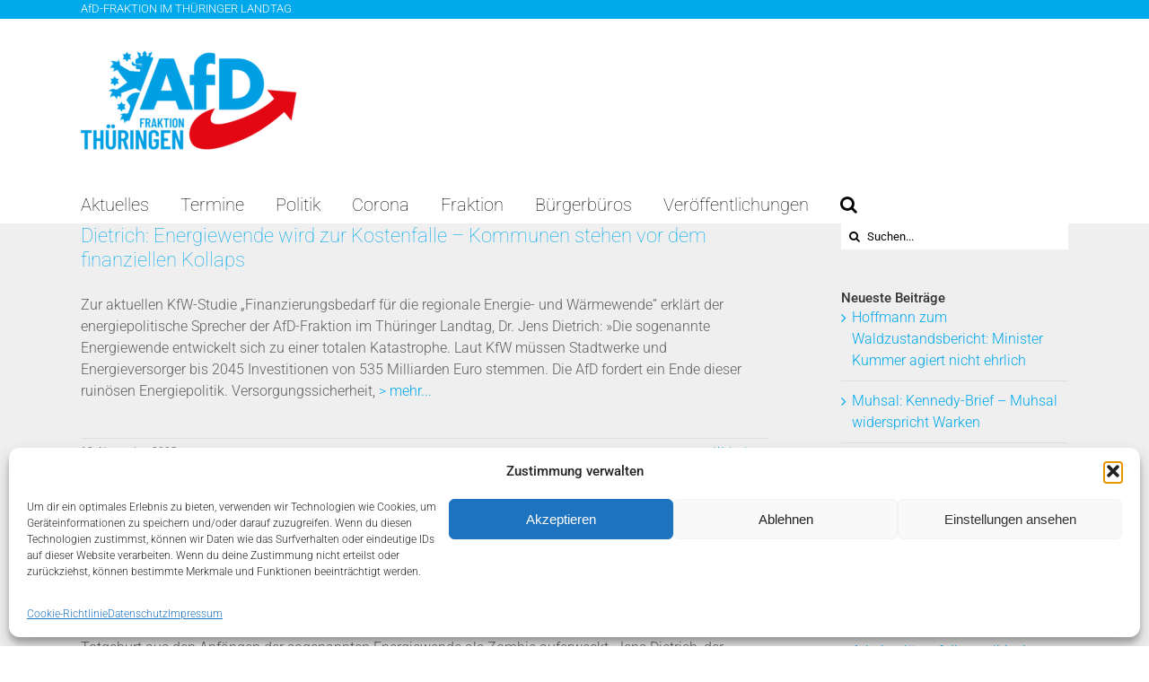

--- FILE ---
content_type: text/html; charset=utf-8
request_url: https://www.google.com/recaptcha/api2/aframe
body_size: 269
content:
<!DOCTYPE HTML><html><head><meta http-equiv="content-type" content="text/html; charset=UTF-8"></head><body><script nonce="j8VoVkkNr8cY5v341l_3Ng">/** Anti-fraud and anti-abuse applications only. See google.com/recaptcha */ try{var clients={'sodar':'https://pagead2.googlesyndication.com/pagead/sodar?'};window.addEventListener("message",function(a){try{if(a.source===window.parent){var b=JSON.parse(a.data);var c=clients[b['id']];if(c){var d=document.createElement('img');d.src=c+b['params']+'&rc='+(localStorage.getItem("rc::a")?sessionStorage.getItem("rc::b"):"");window.document.body.appendChild(d);sessionStorage.setItem("rc::e",parseInt(sessionStorage.getItem("rc::e")||0)+1);localStorage.setItem("rc::h",'1768451798830');}}}catch(b){}});window.parent.postMessage("_grecaptcha_ready", "*");}catch(b){}</script></body></html>